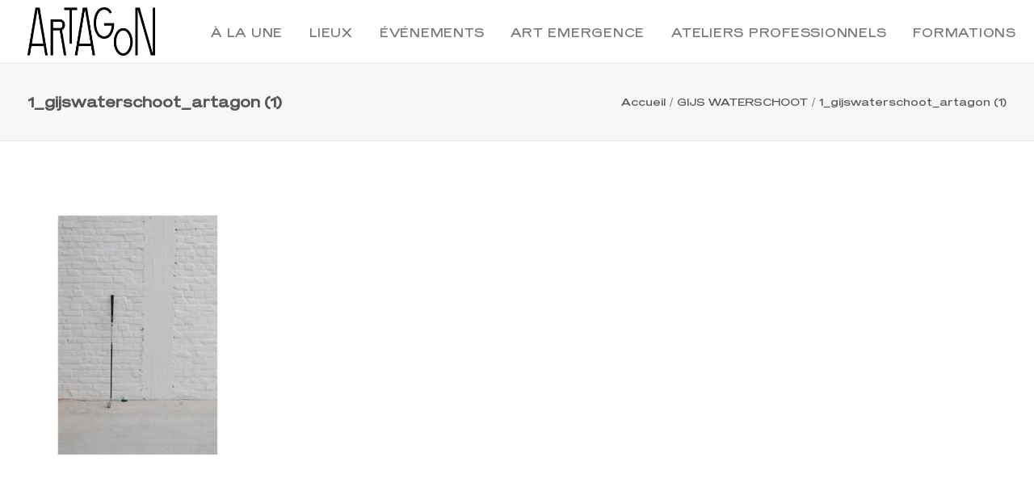

--- FILE ---
content_type: text/html; charset=UTF-8
request_url: https://www.artagon.org/artistes/gijs-waterschoot/1_gijswaterschoot_artagon-1/
body_size: 11025
content:

<!DOCTYPE html>
<html class="no-touch" lang="fr-FR" xmlns="http://www.w3.org/1999/xhtml">
<head>
<meta http-equiv="Content-Type" content="text/html; charset=UTF-8">
<meta name="viewport" content="width=device-width, initial-scale=1">
<link rel="profile" href="http://gmpg.org/xfn/11">
<link rel="pingback" href="https://www.artagon.org/xmlrpc.php">
<meta name='robots' content='index, follow, max-image-preview:large, max-snippet:-1, max-video-preview:-1' />

	<!-- This site is optimized with the Yoast SEO plugin v19.6.1 - https://yoast.com/wordpress/plugins/seo/ -->
	<title>1_gijswaterschoot_artagon (1) | Artagon</title>
	<link rel="canonical" href="https://www.artagon.org/wp-content/uploads/2017/04/1_gijswaterschoot_artagon-1.jpg" />
	<meta property="og:locale" content="fr_FR" />
	<meta property="og:type" content="article" />
	<meta property="og:title" content="1_gijswaterschoot_artagon (1) | Artagon" />
	<meta property="og:description" content="Gijs Waterschoot, Installed sculptures (détail), 2015 Enregistreur de son, minuteurs électroniques, bois, tour en styromousse, gobelets en plastique, club de golf et mouton de poussière, dimensions variables - © Gijs Waterschoot &amp; ARTAGON" />
	<meta property="og:url" content="https://www.artagon.org/wp-content/uploads/2017/04/1_gijswaterschoot_artagon-1.jpg" />
	<meta property="og:site_name" content="Artagon" />
	<meta property="article:publisher" content="https://www.facebook.com/artagonofficiel" />
	<meta property="article:modified_time" content="2017-04-26T16:08:11+00:00" />
	<meta property="og:image" content="https://www.artagon.org/wp-content/uploads/2017/04/1_gijswaterschoot_artagon-1.jpg" />
	<meta property="og:image:width" content="536" />
	<meta property="og:image:height" content="800" />
	<meta property="og:image:type" content="image/jpeg" />
	<meta name="twitter:card" content="summary" />
	<script type="application/ld+json" class="yoast-schema-graph">{"@context":"https://schema.org","@graph":[{"@type":"WebPage","@id":"https://www.artagon.org/wp-content/uploads/2017/04/1_gijswaterschoot_artagon-1.jpg","url":"https://www.artagon.org/wp-content/uploads/2017/04/1_gijswaterschoot_artagon-1.jpg","name":"1_gijswaterschoot_artagon (1) | Artagon","isPartOf":{"@id":"https://www.artagon.org/#website"},"primaryImageOfPage":{"@id":"https://www.artagon.org/wp-content/uploads/2017/04/1_gijswaterschoot_artagon-1.jpg#primaryimage"},"image":{"@id":"https://www.artagon.org/wp-content/uploads/2017/04/1_gijswaterschoot_artagon-1.jpg#primaryimage"},"thumbnailUrl":"https://www.artagon.org/wp-content/uploads/2017/04/1_gijswaterschoot_artagon-1.jpg","datePublished":"2017-04-26T16:07:51+00:00","dateModified":"2017-04-26T16:08:11+00:00","breadcrumb":{"@id":"https://www.artagon.org/wp-content/uploads/2017/04/1_gijswaterschoot_artagon-1.jpg#breadcrumb"},"inLanguage":"fr-FR","potentialAction":[{"@type":"ReadAction","target":["https://www.artagon.org/wp-content/uploads/2017/04/1_gijswaterschoot_artagon-1.jpg"]}]},{"@type":"ImageObject","inLanguage":"fr-FR","@id":"https://www.artagon.org/wp-content/uploads/2017/04/1_gijswaterschoot_artagon-1.jpg#primaryimage","url":"https://www.artagon.org/wp-content/uploads/2017/04/1_gijswaterschoot_artagon-1.jpg","contentUrl":"https://www.artagon.org/wp-content/uploads/2017/04/1_gijswaterschoot_artagon-1.jpg","width":536,"height":800,"caption":"Gijs Waterschoot, Installed sculptures (détail), 2015 Enregistreur de son, minuteurs électroniques, bois, tour en styromousse, gobelets en plastique, club de golf et mouton de poussière, dimensions variables - © Gijs Waterschoot & ARTAGON"},{"@type":"BreadcrumbList","@id":"https://www.artagon.org/wp-content/uploads/2017/04/1_gijswaterschoot_artagon-1.jpg#breadcrumb","itemListElement":[{"@type":"ListItem","position":1,"name":"Accueil","item":"https://www.artagon.org/"},{"@type":"ListItem","position":2,"name":"Artistes","item":"https://www.artagon.org/artistes/"},{"@type":"ListItem","position":3,"name":"GIJS WATERSCHOOT","item":"https://www.artagon.org/artistes/gijs-waterschoot/"},{"@type":"ListItem","position":4,"name":"1_gijswaterschoot_artagon (1)"}]},{"@type":"WebSite","@id":"https://www.artagon.org/#website","url":"https://www.artagon.org/","name":"Artagon","description":"","publisher":{"@id":"https://www.artagon.org/#organization"},"potentialAction":[{"@type":"SearchAction","target":{"@type":"EntryPoint","urlTemplate":"https://www.artagon.org/?s={search_term_string}"},"query-input":"required name=search_term_string"}],"inLanguage":"fr-FR"},{"@type":"Organization","@id":"https://www.artagon.org/#organization","name":"Artagon","url":"https://www.artagon.org/","sameAs":["https://www.instagram.com/artagonofficiel","https://www.facebook.com/artagonofficiel"],"logo":{"@type":"ImageObject","inLanguage":"fr-FR","@id":"https://www.artagon.org/#/schema/logo/image/","url":"https://www.artagon.org/wp-content/uploads/2017/04/Logo-Artagon-RS.png","contentUrl":"https://www.artagon.org/wp-content/uploads/2017/04/Logo-Artagon-RS.png","width":800,"height":800,"caption":"Artagon"},"image":{"@id":"https://www.artagon.org/#/schema/logo/image/"}}]}</script>
	<!-- / Yoast SEO plugin. -->


<link rel='dns-prefetch' href='//assets.juicer.io' />
<link rel='dns-prefetch' href='//fonts.googleapis.com' />
<link rel='dns-prefetch' href='//s.w.org' />
<link rel="alternate" type="application/rss+xml" title="Artagon &raquo; Flux" href="https://www.artagon.org/feed/" />
<link rel="alternate" type="application/rss+xml" title="Artagon &raquo; Flux des commentaires" href="https://www.artagon.org/comments/feed/" />
<link rel="alternate" type="application/rss+xml" title="Artagon &raquo; 1_gijswaterschoot_artagon (1) Flux des commentaires" href="https://www.artagon.org/artistes/gijs-waterschoot/1_gijswaterschoot_artagon-1/feed/" />
<script type="text/javascript">
window._wpemojiSettings = {"baseUrl":"https:\/\/s.w.org\/images\/core\/emoji\/14.0.0\/72x72\/","ext":".png","svgUrl":"https:\/\/s.w.org\/images\/core\/emoji\/14.0.0\/svg\/","svgExt":".svg","source":{"concatemoji":"https:\/\/www.artagon.org\/wp-includes\/js\/wp-emoji-release.min.js?ver=6.0.11"}};
/*! This file is auto-generated */
!function(e,a,t){var n,r,o,i=a.createElement("canvas"),p=i.getContext&&i.getContext("2d");function s(e,t){var a=String.fromCharCode,e=(p.clearRect(0,0,i.width,i.height),p.fillText(a.apply(this,e),0,0),i.toDataURL());return p.clearRect(0,0,i.width,i.height),p.fillText(a.apply(this,t),0,0),e===i.toDataURL()}function c(e){var t=a.createElement("script");t.src=e,t.defer=t.type="text/javascript",a.getElementsByTagName("head")[0].appendChild(t)}for(o=Array("flag","emoji"),t.supports={everything:!0,everythingExceptFlag:!0},r=0;r<o.length;r++)t.supports[o[r]]=function(e){if(!p||!p.fillText)return!1;switch(p.textBaseline="top",p.font="600 32px Arial",e){case"flag":return s([127987,65039,8205,9895,65039],[127987,65039,8203,9895,65039])?!1:!s([55356,56826,55356,56819],[55356,56826,8203,55356,56819])&&!s([55356,57332,56128,56423,56128,56418,56128,56421,56128,56430,56128,56423,56128,56447],[55356,57332,8203,56128,56423,8203,56128,56418,8203,56128,56421,8203,56128,56430,8203,56128,56423,8203,56128,56447]);case"emoji":return!s([129777,127995,8205,129778,127999],[129777,127995,8203,129778,127999])}return!1}(o[r]),t.supports.everything=t.supports.everything&&t.supports[o[r]],"flag"!==o[r]&&(t.supports.everythingExceptFlag=t.supports.everythingExceptFlag&&t.supports[o[r]]);t.supports.everythingExceptFlag=t.supports.everythingExceptFlag&&!t.supports.flag,t.DOMReady=!1,t.readyCallback=function(){t.DOMReady=!0},t.supports.everything||(n=function(){t.readyCallback()},a.addEventListener?(a.addEventListener("DOMContentLoaded",n,!1),e.addEventListener("load",n,!1)):(e.attachEvent("onload",n),a.attachEvent("onreadystatechange",function(){"complete"===a.readyState&&t.readyCallback()})),(e=t.source||{}).concatemoji?c(e.concatemoji):e.wpemoji&&e.twemoji&&(c(e.twemoji),c(e.wpemoji)))}(window,document,window._wpemojiSettings);
</script>
<style type="text/css">
img.wp-smiley,
img.emoji {
	display: inline !important;
	border: none !important;
	box-shadow: none !important;
	height: 1em !important;
	width: 1em !important;
	margin: 0 0.07em !important;
	vertical-align: -0.1em !important;
	background: none !important;
	padding: 0 !important;
}
</style>
	<link rel='stylesheet' id='juicerstyle-css'  href='//assets.juicer.io/embed.css?ver=6.0.11' type='text/css' media='all' />
<link rel='stylesheet' id='wp-block-library-css'  href='https://www.artagon.org/wp-includes/css/dist/block-library/style.min.css?ver=6.0.11' type='text/css' media='all' />
<style id='global-styles-inline-css' type='text/css'>
body{--wp--preset--color--black: #000000;--wp--preset--color--cyan-bluish-gray: #abb8c3;--wp--preset--color--white: #ffffff;--wp--preset--color--pale-pink: #f78da7;--wp--preset--color--vivid-red: #cf2e2e;--wp--preset--color--luminous-vivid-orange: #ff6900;--wp--preset--color--luminous-vivid-amber: #fcb900;--wp--preset--color--light-green-cyan: #7bdcb5;--wp--preset--color--vivid-green-cyan: #00d084;--wp--preset--color--pale-cyan-blue: #8ed1fc;--wp--preset--color--vivid-cyan-blue: #0693e3;--wp--preset--color--vivid-purple: #9b51e0;--wp--preset--gradient--vivid-cyan-blue-to-vivid-purple: linear-gradient(135deg,rgba(6,147,227,1) 0%,rgb(155,81,224) 100%);--wp--preset--gradient--light-green-cyan-to-vivid-green-cyan: linear-gradient(135deg,rgb(122,220,180) 0%,rgb(0,208,130) 100%);--wp--preset--gradient--luminous-vivid-amber-to-luminous-vivid-orange: linear-gradient(135deg,rgba(252,185,0,1) 0%,rgba(255,105,0,1) 100%);--wp--preset--gradient--luminous-vivid-orange-to-vivid-red: linear-gradient(135deg,rgba(255,105,0,1) 0%,rgb(207,46,46) 100%);--wp--preset--gradient--very-light-gray-to-cyan-bluish-gray: linear-gradient(135deg,rgb(238,238,238) 0%,rgb(169,184,195) 100%);--wp--preset--gradient--cool-to-warm-spectrum: linear-gradient(135deg,rgb(74,234,220) 0%,rgb(151,120,209) 20%,rgb(207,42,186) 40%,rgb(238,44,130) 60%,rgb(251,105,98) 80%,rgb(254,248,76) 100%);--wp--preset--gradient--blush-light-purple: linear-gradient(135deg,rgb(255,206,236) 0%,rgb(152,150,240) 100%);--wp--preset--gradient--blush-bordeaux: linear-gradient(135deg,rgb(254,205,165) 0%,rgb(254,45,45) 50%,rgb(107,0,62) 100%);--wp--preset--gradient--luminous-dusk: linear-gradient(135deg,rgb(255,203,112) 0%,rgb(199,81,192) 50%,rgb(65,88,208) 100%);--wp--preset--gradient--pale-ocean: linear-gradient(135deg,rgb(255,245,203) 0%,rgb(182,227,212) 50%,rgb(51,167,181) 100%);--wp--preset--gradient--electric-grass: linear-gradient(135deg,rgb(202,248,128) 0%,rgb(113,206,126) 100%);--wp--preset--gradient--midnight: linear-gradient(135deg,rgb(2,3,129) 0%,rgb(40,116,252) 100%);--wp--preset--duotone--dark-grayscale: url('#wp-duotone-dark-grayscale');--wp--preset--duotone--grayscale: url('#wp-duotone-grayscale');--wp--preset--duotone--purple-yellow: url('#wp-duotone-purple-yellow');--wp--preset--duotone--blue-red: url('#wp-duotone-blue-red');--wp--preset--duotone--midnight: url('#wp-duotone-midnight');--wp--preset--duotone--magenta-yellow: url('#wp-duotone-magenta-yellow');--wp--preset--duotone--purple-green: url('#wp-duotone-purple-green');--wp--preset--duotone--blue-orange: url('#wp-duotone-blue-orange');--wp--preset--font-size--small: 13px;--wp--preset--font-size--medium: 20px;--wp--preset--font-size--large: 36px;--wp--preset--font-size--x-large: 42px;}.has-black-color{color: var(--wp--preset--color--black) !important;}.has-cyan-bluish-gray-color{color: var(--wp--preset--color--cyan-bluish-gray) !important;}.has-white-color{color: var(--wp--preset--color--white) !important;}.has-pale-pink-color{color: var(--wp--preset--color--pale-pink) !important;}.has-vivid-red-color{color: var(--wp--preset--color--vivid-red) !important;}.has-luminous-vivid-orange-color{color: var(--wp--preset--color--luminous-vivid-orange) !important;}.has-luminous-vivid-amber-color{color: var(--wp--preset--color--luminous-vivid-amber) !important;}.has-light-green-cyan-color{color: var(--wp--preset--color--light-green-cyan) !important;}.has-vivid-green-cyan-color{color: var(--wp--preset--color--vivid-green-cyan) !important;}.has-pale-cyan-blue-color{color: var(--wp--preset--color--pale-cyan-blue) !important;}.has-vivid-cyan-blue-color{color: var(--wp--preset--color--vivid-cyan-blue) !important;}.has-vivid-purple-color{color: var(--wp--preset--color--vivid-purple) !important;}.has-black-background-color{background-color: var(--wp--preset--color--black) !important;}.has-cyan-bluish-gray-background-color{background-color: var(--wp--preset--color--cyan-bluish-gray) !important;}.has-white-background-color{background-color: var(--wp--preset--color--white) !important;}.has-pale-pink-background-color{background-color: var(--wp--preset--color--pale-pink) !important;}.has-vivid-red-background-color{background-color: var(--wp--preset--color--vivid-red) !important;}.has-luminous-vivid-orange-background-color{background-color: var(--wp--preset--color--luminous-vivid-orange) !important;}.has-luminous-vivid-amber-background-color{background-color: var(--wp--preset--color--luminous-vivid-amber) !important;}.has-light-green-cyan-background-color{background-color: var(--wp--preset--color--light-green-cyan) !important;}.has-vivid-green-cyan-background-color{background-color: var(--wp--preset--color--vivid-green-cyan) !important;}.has-pale-cyan-blue-background-color{background-color: var(--wp--preset--color--pale-cyan-blue) !important;}.has-vivid-cyan-blue-background-color{background-color: var(--wp--preset--color--vivid-cyan-blue) !important;}.has-vivid-purple-background-color{background-color: var(--wp--preset--color--vivid-purple) !important;}.has-black-border-color{border-color: var(--wp--preset--color--black) !important;}.has-cyan-bluish-gray-border-color{border-color: var(--wp--preset--color--cyan-bluish-gray) !important;}.has-white-border-color{border-color: var(--wp--preset--color--white) !important;}.has-pale-pink-border-color{border-color: var(--wp--preset--color--pale-pink) !important;}.has-vivid-red-border-color{border-color: var(--wp--preset--color--vivid-red) !important;}.has-luminous-vivid-orange-border-color{border-color: var(--wp--preset--color--luminous-vivid-orange) !important;}.has-luminous-vivid-amber-border-color{border-color: var(--wp--preset--color--luminous-vivid-amber) !important;}.has-light-green-cyan-border-color{border-color: var(--wp--preset--color--light-green-cyan) !important;}.has-vivid-green-cyan-border-color{border-color: var(--wp--preset--color--vivid-green-cyan) !important;}.has-pale-cyan-blue-border-color{border-color: var(--wp--preset--color--pale-cyan-blue) !important;}.has-vivid-cyan-blue-border-color{border-color: var(--wp--preset--color--vivid-cyan-blue) !important;}.has-vivid-purple-border-color{border-color: var(--wp--preset--color--vivid-purple) !important;}.has-vivid-cyan-blue-to-vivid-purple-gradient-background{background: var(--wp--preset--gradient--vivid-cyan-blue-to-vivid-purple) !important;}.has-light-green-cyan-to-vivid-green-cyan-gradient-background{background: var(--wp--preset--gradient--light-green-cyan-to-vivid-green-cyan) !important;}.has-luminous-vivid-amber-to-luminous-vivid-orange-gradient-background{background: var(--wp--preset--gradient--luminous-vivid-amber-to-luminous-vivid-orange) !important;}.has-luminous-vivid-orange-to-vivid-red-gradient-background{background: var(--wp--preset--gradient--luminous-vivid-orange-to-vivid-red) !important;}.has-very-light-gray-to-cyan-bluish-gray-gradient-background{background: var(--wp--preset--gradient--very-light-gray-to-cyan-bluish-gray) !important;}.has-cool-to-warm-spectrum-gradient-background{background: var(--wp--preset--gradient--cool-to-warm-spectrum) !important;}.has-blush-light-purple-gradient-background{background: var(--wp--preset--gradient--blush-light-purple) !important;}.has-blush-bordeaux-gradient-background{background: var(--wp--preset--gradient--blush-bordeaux) !important;}.has-luminous-dusk-gradient-background{background: var(--wp--preset--gradient--luminous-dusk) !important;}.has-pale-ocean-gradient-background{background: var(--wp--preset--gradient--pale-ocean) !important;}.has-electric-grass-gradient-background{background: var(--wp--preset--gradient--electric-grass) !important;}.has-midnight-gradient-background{background: var(--wp--preset--gradient--midnight) !important;}.has-small-font-size{font-size: var(--wp--preset--font-size--small) !important;}.has-medium-font-size{font-size: var(--wp--preset--font-size--medium) !important;}.has-large-font-size{font-size: var(--wp--preset--font-size--large) !important;}.has-x-large-font-size{font-size: var(--wp--preset--font-size--x-large) !important;}
</style>
<link rel='stylesheet' id='contact-form-7-css'  href='https://www.artagon.org/wp-content/plugins/contact-form-7/includes/css/styles.css?ver=5.6.3' type='text/css' media='all' />
<link rel='stylesheet' id='uncodefont-google-css'  href='//fonts.googleapis.com/css?family=Roboto+Condensed%3A300%2C300italic%2Cregular%2Citalic%2C700%2C700italic&#038;subset=cyrillic-ext%2Cgreek-ext%2Clatin%2Cgreek%2Cvietnamese%2Ccyrillic%2Clatin-ext&#038;ver=2.3.0.5' type='text/css' media='all' />
<link rel='stylesheet' id='uaf_client_css-css'  href='https://www.artagon.org/wp-content/uploads/useanyfont/uaf.css?ver=1662741937' type='text/css' media='all' />
<link rel='stylesheet' id='wpcustom-cusors-css'  href='https://www.artagon.org/wp-content/plugins/wp-custom-cursors/public/css/wp_custom_cursors_main_style.css?ver=3.0' type='text/css' media='all' />
<link rel='stylesheet' id='uncode-style-css'  href='https://www.artagon.org/wp-content/themes/uncode/library/css/style.css' type='text/css' media='all' />
<style id='uncode-style-inline-css' type='text/css'>

@media (max-width: 959px) { .navbar-brand > * { height: 38px !important;}}
@media (min-width: 960px) { .limit-width { max-width: 100%; margin: auto;}}
@media (min-width: 960px) { .limit-width { max-width: 100%; margin: auto;}}
.menu-primary ul.menu-smart > li > a, .menu-primary ul.menu-smart li.dropdown > a, .menu-primary ul.menu-smart li.mega-menu > a, .vmenu-container ul.menu-smart > li > a, .vmenu-container ul.menu-smart li.dropdown > a { text-transform: uppercase; }
body.menu-custom-padding .col-lg-0.logo-container, body.menu-custom-padding .col-lg-2.logo-container, body.menu-custom-padding .col-lg-12 .logo-container, body.menu-custom-padding .col-lg-4.logo-container { padding-top: 9px; padding-bottom: 9px; }
body.menu-custom-padding .col-lg-0.logo-container.shrinked, body.menu-custom-padding .col-lg-2.logo-container.shrinked, body.menu-custom-padding .col-lg-12 .logo-container.shrinked, body.menu-custom-padding .col-lg-4.logo-container.shrinked { padding-top: 0px; padding-bottom: 0px; }
@media (max-width: 959px) { body.menu-custom-padding .menu-container .logo-container { padding-top: 9px !important; padding-bottom: 9px !important; } }
</style>
<link rel='stylesheet' id='uncode-icons-css'  href='https://www.artagon.org/wp-content/themes/uncode/library/css/uncode-icons.css' type='text/css' media='all' />
<link rel='stylesheet' id='uncode-custom-style-css'  href='https://www.artagon.org/wp-content/themes/uncode/library/css/style-custom.css' type='text/css' media='all' />
<link rel='stylesheet' id='child-style-css'  href='https://www.artagon.org/wp-content/themes/uncode-child/style.css' type='text/css' media='all' />
<link rel='stylesheet' id='cursor_css-css'  href='https://www.artagon.org/wp-content/plugins/mouse-cursor-customizer/cursor.css?ver=6.0.11' type='text/css' media='all' />
<style id='cursor_css-inline-css' type='text/css'>

    /* Cursor customization for body */

    body, 
    body span, 
    body div {
        cursor: url(https://www.artagon.org/wp-content/plugins/mouse-cursor-customizer/cursor/cursor_file1/Cursor-Web-Artagon-1-NEW_CURSOR.png), auto!important;
    }
    

    body.cursor-customizer103.cursor-customizer104.cursor-customizer105.cursor-customizer106,
    body.cursor-customizer103.cursor-customizer104.cursor-customizer105.cursor-customizer106 span,
    body.cursor-customizer103.cursor-customizer104.cursor-customizer105.cursor-customizer106 div {
        cursor: url(https://www.artagon.org/wp-content/plugins/mouse-cursor-customizer/cursor/cursor_file1/Cursor-Web-Artagon-1-NEW_CURSOR.png), auto!important;
    }


    /* Cursor customization for links  */

    body a {
        cursor: url(https://www.artagon.org/wp-content/plugins/mouse-cursor-customizer/cursor/cursor_file1/Cursor-Web-Artagon-1-NEW_CURSOR.png), pointer!important;
    }
    
    body a.cursor-customizer103.cursor-customizer104.cursor-customizer105.cursor-customizer106 {
        cursor: url(https://www.artagon.org/wp-content/plugins/mouse-cursor-customizer/cursor/cursor_file1/Cursor-Web-Artagon-1-NEW_CURSOR.png), pointer!important;
    }
    
    
    /* ( v 1.2 Temporarily disable cursor changes on buttons )

    body button {
        cursor: url(https://www.artagon.org/wp-content/plugins/mouse-cursor-customizer/cursor/cursor_file1/Cursor-Web-Artagon-1-NEW_CURSOR.png), pointer!important;
    }
    
    body button.cursor-customizer103.cursor-customizer104.cursor-customizer105.cursor-customizer106 {
        cursor: url(https://www.artagon.org/wp-content/plugins/mouse-cursor-customizer/cursor/cursor_file1/Cursor-Web-Artagon-1-NEW_CURSOR.png), pointer!important;
    }

    body input {
        cursor: url(https://www.artagon.org/wp-content/plugins/mouse-cursor-customizer/cursor/cursor_file1/Cursor-Web-Artagon-1-NEW_CURSOR.png), pointer!important;
    }

    body input.cursor-customizer103.cursor-customizer104.cursor-customizer105.cursor-customizer106 {
        cursor: url(https://www.artagon.org/wp-content/plugins/mouse-cursor-customizer/cursor/cursor_file1/Cursor-Web-Artagon-1-NEW_CURSOR.png), pointer!important;
    }
    
    */
</style>
<script type='text/javascript' src='https://www.artagon.org/wp-includes/js/jquery/jquery.min.js?ver=3.6.0' id='jquery-core-js'></script>
<script type='text/javascript' src='https://www.artagon.org/wp-includes/js/jquery/jquery-migrate.min.js?ver=3.3.2' id='jquery-migrate-js'></script>
<script type='text/javascript' src='//assets.juicer.io/embed-no-jquery.js?ver=6.0.11' id='juicerembed-js'></script>
<script type='text/javascript' id='uncode-init-js-extra'>
/* <![CDATA[ */
var SiteParameters = {"days":"jours","hours":"heures","minutes":"minutes","seconds":"secondes","constant_scroll":"on","scroll_speed":"2","parallax_factor":"0.25","loading":"Chargement...","slide_name":"slide","slide_footer":"footer","ajax_url":"https:\/\/www.artagon.org\/wp-admin\/admin-ajax.php","nonce_adaptive_images":"ed6e17a898","enable_debug":"","block_mobile_videos":"","is_frontend_editor":"","mobile_parallax_allowed":"","wireframes_plugin_active":"","sticky_elements":"off","lazyload_type":""};
/* ]]> */
</script>
<script type='text/javascript' src='https://www.artagon.org/wp-content/themes/uncode/library/js/min/init.min.js' id='uncode-init-js'></script>
<script type='text/javascript' src='https://www.artagon.org/wp-content/plugins/mouse-cursor-customizer/plugin.js?ver=6.0.11' id='cursor_public_js-js'></script>
<link rel="https://api.w.org/" href="https://www.artagon.org/wp-json/" /><link rel="alternate" type="application/json" href="https://www.artagon.org/wp-json/wp/v2/media/59825" /><link rel="EditURI" type="application/rsd+xml" title="RSD" href="https://www.artagon.org/xmlrpc.php?rsd" />
<link rel="wlwmanifest" type="application/wlwmanifest+xml" href="https://www.artagon.org/wp-includes/wlwmanifest.xml" /> 
<meta name="generator" content="WordPress 6.0.11" />
<link rel='shortlink' href='https://www.artagon.org/?p=59825' />
<link rel="alternate" type="application/json+oembed" href="https://www.artagon.org/wp-json/oembed/1.0/embed?url=https%3A%2F%2Fwww.artagon.org%2Fartistes%2Fgijs-waterschoot%2F1_gijswaterschoot_artagon-1%2F" />
<link rel="alternate" type="text/xml+oembed" href="https://www.artagon.org/wp-json/oembed/1.0/embed?url=https%3A%2F%2Fwww.artagon.org%2Fartistes%2Fgijs-waterschoot%2F1_gijswaterschoot_artagon-1%2F&#038;format=xml" />
<style type="text/css">.recentcomments a{display:inline !important;padding:0 !important;margin:0 !important;}</style><link rel="icon" href="https://www.artagon.org/wp-content/uploads/2017/04/cropped-Star-Artagon-Web-32x32.png" sizes="32x32" />
<link rel="icon" href="https://www.artagon.org/wp-content/uploads/2017/04/cropped-Star-Artagon-Web-192x192.png" sizes="192x192" />
<link rel="apple-touch-icon" href="https://www.artagon.org/wp-content/uploads/2017/04/cropped-Star-Artagon-Web-180x180.png" />
<meta name="msapplication-TileImage" content="https://www.artagon.org/wp-content/uploads/2017/04/cropped-Star-Artagon-Web-270x270.png" />
<noscript><style> .wpb_animate_when_almost_visible { opacity: 1; }</style></noscript></head>
<body class="attachment attachment-template-default attachmentid-59825 attachment-jpeg  style-color-xsdn-bg hormenu-position-left hmenu hmenu-position-center header-full-width main-center-align menu-custom-padding menu-mobile-centered mobile-parallax-not-allowed ilb-no-bounce unreg uncode-logo-mobile uncode-btn-square qw-body-scroll-disabled wpb-js-composer js-comp-ver-6.9.0 vc_responsive" data-border="0">
		<svg xmlns="http://www.w3.org/2000/svg" viewBox="0 0 0 0" width="0" height="0" focusable="false" role="none" style="visibility: hidden; position: absolute; left: -9999px; overflow: hidden;" ><defs><filter id="wp-duotone-dark-grayscale"><feColorMatrix color-interpolation-filters="sRGB" type="matrix" values=" .299 .587 .114 0 0 .299 .587 .114 0 0 .299 .587 .114 0 0 .299 .587 .114 0 0 " /><feComponentTransfer color-interpolation-filters="sRGB" ><feFuncR type="table" tableValues="0 0.49803921568627" /><feFuncG type="table" tableValues="0 0.49803921568627" /><feFuncB type="table" tableValues="0 0.49803921568627" /><feFuncA type="table" tableValues="1 1" /></feComponentTransfer><feComposite in2="SourceGraphic" operator="in" /></filter></defs></svg><svg xmlns="http://www.w3.org/2000/svg" viewBox="0 0 0 0" width="0" height="0" focusable="false" role="none" style="visibility: hidden; position: absolute; left: -9999px; overflow: hidden;" ><defs><filter id="wp-duotone-grayscale"><feColorMatrix color-interpolation-filters="sRGB" type="matrix" values=" .299 .587 .114 0 0 .299 .587 .114 0 0 .299 .587 .114 0 0 .299 .587 .114 0 0 " /><feComponentTransfer color-interpolation-filters="sRGB" ><feFuncR type="table" tableValues="0 1" /><feFuncG type="table" tableValues="0 1" /><feFuncB type="table" tableValues="0 1" /><feFuncA type="table" tableValues="1 1" /></feComponentTransfer><feComposite in2="SourceGraphic" operator="in" /></filter></defs></svg><svg xmlns="http://www.w3.org/2000/svg" viewBox="0 0 0 0" width="0" height="0" focusable="false" role="none" style="visibility: hidden; position: absolute; left: -9999px; overflow: hidden;" ><defs><filter id="wp-duotone-purple-yellow"><feColorMatrix color-interpolation-filters="sRGB" type="matrix" values=" .299 .587 .114 0 0 .299 .587 .114 0 0 .299 .587 .114 0 0 .299 .587 .114 0 0 " /><feComponentTransfer color-interpolation-filters="sRGB" ><feFuncR type="table" tableValues="0.54901960784314 0.98823529411765" /><feFuncG type="table" tableValues="0 1" /><feFuncB type="table" tableValues="0.71764705882353 0.25490196078431" /><feFuncA type="table" tableValues="1 1" /></feComponentTransfer><feComposite in2="SourceGraphic" operator="in" /></filter></defs></svg><svg xmlns="http://www.w3.org/2000/svg" viewBox="0 0 0 0" width="0" height="0" focusable="false" role="none" style="visibility: hidden; position: absolute; left: -9999px; overflow: hidden;" ><defs><filter id="wp-duotone-blue-red"><feColorMatrix color-interpolation-filters="sRGB" type="matrix" values=" .299 .587 .114 0 0 .299 .587 .114 0 0 .299 .587 .114 0 0 .299 .587 .114 0 0 " /><feComponentTransfer color-interpolation-filters="sRGB" ><feFuncR type="table" tableValues="0 1" /><feFuncG type="table" tableValues="0 0.27843137254902" /><feFuncB type="table" tableValues="0.5921568627451 0.27843137254902" /><feFuncA type="table" tableValues="1 1" /></feComponentTransfer><feComposite in2="SourceGraphic" operator="in" /></filter></defs></svg><svg xmlns="http://www.w3.org/2000/svg" viewBox="0 0 0 0" width="0" height="0" focusable="false" role="none" style="visibility: hidden; position: absolute; left: -9999px; overflow: hidden;" ><defs><filter id="wp-duotone-midnight"><feColorMatrix color-interpolation-filters="sRGB" type="matrix" values=" .299 .587 .114 0 0 .299 .587 .114 0 0 .299 .587 .114 0 0 .299 .587 .114 0 0 " /><feComponentTransfer color-interpolation-filters="sRGB" ><feFuncR type="table" tableValues="0 0" /><feFuncG type="table" tableValues="0 0.64705882352941" /><feFuncB type="table" tableValues="0 1" /><feFuncA type="table" tableValues="1 1" /></feComponentTransfer><feComposite in2="SourceGraphic" operator="in" /></filter></defs></svg><svg xmlns="http://www.w3.org/2000/svg" viewBox="0 0 0 0" width="0" height="0" focusable="false" role="none" style="visibility: hidden; position: absolute; left: -9999px; overflow: hidden;" ><defs><filter id="wp-duotone-magenta-yellow"><feColorMatrix color-interpolation-filters="sRGB" type="matrix" values=" .299 .587 .114 0 0 .299 .587 .114 0 0 .299 .587 .114 0 0 .299 .587 .114 0 0 " /><feComponentTransfer color-interpolation-filters="sRGB" ><feFuncR type="table" tableValues="0.78039215686275 1" /><feFuncG type="table" tableValues="0 0.94901960784314" /><feFuncB type="table" tableValues="0.35294117647059 0.47058823529412" /><feFuncA type="table" tableValues="1 1" /></feComponentTransfer><feComposite in2="SourceGraphic" operator="in" /></filter></defs></svg><svg xmlns="http://www.w3.org/2000/svg" viewBox="0 0 0 0" width="0" height="0" focusable="false" role="none" style="visibility: hidden; position: absolute; left: -9999px; overflow: hidden;" ><defs><filter id="wp-duotone-purple-green"><feColorMatrix color-interpolation-filters="sRGB" type="matrix" values=" .299 .587 .114 0 0 .299 .587 .114 0 0 .299 .587 .114 0 0 .299 .587 .114 0 0 " /><feComponentTransfer color-interpolation-filters="sRGB" ><feFuncR type="table" tableValues="0.65098039215686 0.40392156862745" /><feFuncG type="table" tableValues="0 1" /><feFuncB type="table" tableValues="0.44705882352941 0.4" /><feFuncA type="table" tableValues="1 1" /></feComponentTransfer><feComposite in2="SourceGraphic" operator="in" /></filter></defs></svg><svg xmlns="http://www.w3.org/2000/svg" viewBox="0 0 0 0" width="0" height="0" focusable="false" role="none" style="visibility: hidden; position: absolute; left: -9999px; overflow: hidden;" ><defs><filter id="wp-duotone-blue-orange"><feColorMatrix color-interpolation-filters="sRGB" type="matrix" values=" .299 .587 .114 0 0 .299 .587 .114 0 0 .299 .587 .114 0 0 .299 .587 .114 0 0 " /><feComponentTransfer color-interpolation-filters="sRGB" ><feFuncR type="table" tableValues="0.098039215686275 1" /><feFuncG type="table" tableValues="0 0.66274509803922" /><feFuncB type="table" tableValues="0.84705882352941 0.41960784313725" /><feFuncA type="table" tableValues="1 1" /></feComponentTransfer><feComposite in2="SourceGraphic" operator="in" /></filter></defs></svg><div class="body-borders" data-border="0"><div class="top-border body-border-shadow"></div><div class="right-border body-border-shadow"></div><div class="bottom-border body-border-shadow"></div><div class="left-border body-border-shadow"></div><div class="top-border style-light-bg"></div><div class="right-border style-light-bg"></div><div class="bottom-border style-light-bg"></div><div class="left-border style-light-bg"></div></div>	<div class="box-wrapper">
		<div class="box-container">
		<script type="text/javascript" id="initBox">UNCODE.initBox();</script>
		<div class="menu-wrapper menu-sticky menu-no-arrows">
													
													<header id="masthead" class="navbar menu-primary menu-light submenu-light menu-transparent menu-add-padding style-light-original menu-absolute menu-with-logo">
														<div class="menu-container style-color-xsdn-bg menu-no-borders">
															<div class="row-menu">
																<div class="row-menu-inner">
																	<div id="logo-container-mobile" class="col-lg-0 logo-container middle">
																		<div id="main-logo" class="navbar-header style-light">
																			<a href="https://www.artagon.org/" class="navbar-brand" data-padding-shrink ="0" data-minheight="14"><div class="logo-image main-logo logo-skinnable" data-maxheight="60" style="height: 60px;"><img src="https://www.artagon.org/wp-content/uploads/2022/02/Logo-Artagon-Web.png" alt="logo" width="4783" height="1812" class="img-responsive" /></div><div class="logo-image mobile-logo logo-skinnable" data-maxheight="60" style="height: 60px;"><img src="https://www.artagon.org/wp-content/uploads/2022/08/Logo-Artagon-Web-Menu-Mobile.png" alt="logo" width="4783" height="1912" class="img-responsive" /></div></a>
																		</div>
																		<div class="mmb-container"><div class="mobile-additional-icons"></div><div class="mobile-menu-button 1 mobile-menu-button-light lines-button x2"><span class="lines"></span></div></div>
																	</div>
																	<div class="col-lg-12 main-menu-container middle">
																		<div class="menu-horizontal">
																			<div class="menu-horizontal-inner">
																				<div class="nav navbar-nav navbar-main navbar-nav-first"><ul id="menu-menu-fr" class="menu-primary-inner menu-smart sm"><li id="menu-item-67104" class="menu-item menu-item-type-post_type menu-item-object-page menu-item-home menu-item-67104 menu-item-link"><a title="À LA UNE" href="https://www.artagon.org/">À LA UNE<i class="fa fa-angle-right fa-dropdown"></i></a></li>
<li id="menu-item-67198" class="menu-item menu-item-type-post_type menu-item-object-page menu-item-67198 menu-item-link"><a title="LIEUX" href="https://www.artagon.org/lieux/">LIEUX<i class="fa fa-angle-right fa-dropdown"></i></a></li>
<li id="menu-item-66231" class="menu-item menu-item-type-post_type menu-item-object-page menu-item-66231 menu-item-link"><a title="ÉVÉNEMENTS" href="https://www.artagon.org/evenements/">ÉVÉNEMENTS<i class="fa fa-angle-right fa-dropdown"></i></a></li>
<li id="menu-item-69897" class="menu-item menu-item-type-custom menu-item-object-custom menu-item-has-children menu-item-69897 dropdown menu-item-link"><a title="ART EMERGENCE" href="https://www.artagon.org/art-emergence-annonce/" data-toggle="dropdown" class="dropdown-toggle" data-type="title">ART EMERGENCE<i class="fa fa-angle-down fa-dropdown"></i></a>
<ul role="menu" class="drop-menu">
	<li id="menu-item-69916" class="menu-item menu-item-type-post_type menu-item-object-page menu-item-69916"><a title="Exposition" href="https://www.artagon.org/art-emergence-exposition/">Exposition<i class="fa fa-angle-right fa-dropdown"></i></a></li>
	<li id="menu-item-69927" class="menu-item menu-item-type-post_type menu-item-object-page menu-item-69927"><a title="Festival" href="https://www.artagon.org/art-emergence-festival/">Festival<i class="fa fa-angle-right fa-dropdown"></i></a></li>
	<li id="menu-item-69935" class="menu-item menu-item-type-post_type menu-item-object-page menu-item-69935"><a title="Parcours" href="https://www.artagon.org/art-emergence-parcours/">Parcours<i class="fa fa-angle-right fa-dropdown"></i></a></li>
</ul>
</li>
<li id="menu-item-67299" class="menu-item menu-item-type-custom menu-item-object-custom menu-item-has-children menu-item-67299 dropdown menu-item-link"><a title="ATELIERS PROFESSIONNELS" href="#" data-toggle="dropdown" class="dropdown-toggle" data-type="title">ATELIERS PROFESSIONNELS<i class="fa fa-angle-down fa-dropdown"></i></a>
<ul role="menu" class="drop-menu">
	<li id="menu-item-67300" class="menu-item menu-item-type-post_type menu-item-object-page menu-item-67300"><a title="Artagon Marseille" href="https://www.artagon.org/formations-artagon-marseille/">Artagon Marseille<i class="fa fa-angle-right fa-dropdown"></i></a></li>
	<li id="menu-item-68060" class="menu-item menu-item-type-post_type menu-item-object-page menu-item-68060"><a title="Artagon Pantin" href="https://www.artagon.org/formations-artagon-pantin/">Artagon Pantin<i class="fa fa-angle-right fa-dropdown"></i></a></li>
	<li id="menu-item-69254" class="menu-item menu-item-type-post_type menu-item-object-page menu-item-69254"><a title="En visio" href="https://www.artagon.org/formations-artagon-visio/">En visio<i class="fa fa-angle-right fa-dropdown"></i></a></li>
</ul>
</li>
<li id="menu-item-69793" class="menu-item menu-item-type-custom menu-item-object-custom menu-item-has-children menu-item-69793 dropdown menu-item-link"><a title="FORMATIONS" href="https://www.artagon.org/formations/" data-toggle="dropdown" class="dropdown-toggle" data-type="title">FORMATIONS<i class="fa fa-angle-down fa-dropdown"></i></a>
<ul role="menu" class="drop-menu">
	<li id="menu-item-69757" class="menu-item menu-item-type-post_type menu-item-object-page menu-item-69757"><a title="Nos formations" href="https://www.artagon.org/formations/">Nos formations<i class="fa fa-angle-right fa-dropdown"></i></a></li>
	<li id="menu-item-69794" class="menu-item menu-item-type-post_type menu-item-object-page menu-item-69794"><a title="L’organisme de formation d’Artagon" href="https://www.artagon.org/organisme-formation-artagon/">L’organisme de formation d’Artagon<i class="fa fa-angle-right fa-dropdown"></i></a></li>
	<li id="menu-item-69819" class="menu-item menu-item-type-post_type menu-item-object-page menu-item-69819"><a title="F.A.Q." href="https://www.artagon.org/formation-pantin/f-a-q/">F.A.Q.<i class="fa fa-angle-right fa-dropdown"></i></a></li>
</ul>
</li>
<li id="menu-item-66232" class="menu-item menu-item-type-post_type menu-item-object-page menu-item-66232 menu-item-link"><a title="ACTIONS" href="https://www.artagon.org/actions/">ACTIONS<i class="fa fa-angle-right fa-dropdown"></i></a></li>
<li id="menu-item-67150" class="menu-item menu-item-type-custom menu-item-object-custom menu-item-has-children menu-item-67150 dropdown menu-item-link"><a title="À PROPOS" href="#" data-toggle="dropdown" class="dropdown-toggle" data-type="title">À PROPOS<i class="fa fa-angle-down fa-dropdown"></i></a>
<ul role="menu" class="drop-menu">
	<li id="menu-item-67151" class="menu-item menu-item-type-post_type menu-item-object-page menu-item-67151"><a title="Missions &#038; Historique" href="https://www.artagon.org/missions-historique/">Missions &#038; Historique<i class="fa fa-angle-right fa-dropdown"></i></a></li>
	<li id="menu-item-67170" class="menu-item menu-item-type-post_type menu-item-object-page menu-item-67170"><a title="Équipe &#038; Bureau" href="https://www.artagon.org/equipe-bureau/">Équipe &#038; Bureau<i class="fa fa-angle-right fa-dropdown"></i></a></li>
	<li id="menu-item-62623" class="menu-item menu-item-type-post_type menu-item-object-page menu-item-62623"><a title="Contacts" href="https://www.artagon.org/contacts/">Contacts<i class="fa fa-angle-right fa-dropdown"></i></a></li>
</ul>
</li>
</ul></div><div class="nav navbar-nav navbar-nav-last"><ul class="menu-smart sm menu-icons menu-smart-social"><li class="menu-item-link social-icon tablet-hidden mobile-hidden social-336376"><a href="http://eepurl.com/buTdyb" class="social-menu-link" target="_blank"><i class="fa fa-envelope-o"></i></a></li><li class="menu-item-link social-icon tablet-hidden mobile-hidden social-816565"><a href="https://www.facebook.com/artagonofficiel" class="social-menu-link" target="_blank"><i class="fa fa-facebook"></i></a></li><li class="menu-item-link social-icon tablet-hidden mobile-hidden social-431880"><a href="https://www.instagram.com/artagonofficiel" class="social-menu-link" target="_blank"><i class="fa fa-instagram"></i></a></li><li class="menu-item-link social-icon tablet-hidden mobile-hidden social-132562"><a href="https://www.linkedin.com/company/artagonofficiel" class="social-menu-link" target="_blank"><i class="fa fa-linkedin"></i></a></li></ul></div></div>
																		</div>
																	</div>
																</div>
															</div>
														</div>
													</header>
												</div>			<script type="text/javascript" id="fixMenuHeight">UNCODE.fixMenuHeight();</script>
			<div class="main-wrapper">
				<div class="main-container">
					<div class="page-wrapper">
						<div class="sections-container">
<script type="text/javascript">UNCODE.initHeader();</script><div class="row-container row-breadcrumb row-breadcrumb-light text-right">
		  					<div class="row row-parent style-light">
									<div class="breadcrumb-title h5 text-bold">1_gijswaterschoot_artagon (1)</div><ol class="breadcrumb header-subtitle"><li><a href="https://www.artagon.org/">Accueil</a></li><li><a href="https://www.artagon.org/artistes/gijs-waterschoot/">GIJS WATERSCHOOT</a></li><li class="current">1_gijswaterschoot_artagon (1)</li></ol>
								</div>
							</div><article id="post-59825" class="page-body style-color-xsdn-bg post-59825 attachment type-attachment status-inherit hentry">
						<div class="post-wrapper">
							<div class="post-body"><div class="post-content un-no-sidebar-layout"><div class="row-container">
		  					<div class="row row-parent style-light double-top-padding double-bottom-padding">
									<div class="row-container">
		  					<div class="row row-parent style-light no-top-padding double-bottom-padding">
									<p class="attachment"><a href='https://www.artagon.org/wp-content/uploads/2017/04/1_gijswaterschoot_artagon-1.jpg'><img width="201" height="300" src="https://www.artagon.org/wp-content/uploads/2017/04/1_gijswaterschoot_artagon-1-201x300.jpg" class="attachment-medium size-medium" alt="" srcset="https://www.artagon.org/wp-content/uploads/2017/04/1_gijswaterschoot_artagon-1-201x300.jpg 201w, https://www.artagon.org/wp-content/uploads/2017/04/1_gijswaterschoot_artagon-1.jpg 536w" sizes="(max-width: 201px) 100vw, 201px" /></a></p>

								</div>
							</div>
								</div>
							</div></div></div>
						</div>
					</article>
								</div><!-- sections container -->
							</div><!-- page wrapper -->
												<footer id="colophon" class="site-footer">
							<div class="row-container style-color-jevc-bg footer-last">
		  					<div class="row row-parent style-dark no-top-padding no-h-padding no-bottom-padding">
									<div class="site-info uncell col-lg-6 pos-middle text-left">&copy; 2026 Artagon. | Tous droits réservés.</div><!-- site info --><div class="uncell col-lg-6 pos-middle text-right"><div class="social-icon icon-box icon-box-top icon-inline"><a href="http://eepurl.com/buTdyb" target="_blank"><i class="fa fa-envelope-o"></i></a></div><div class="social-icon icon-box icon-box-top icon-inline"><a href="https://www.facebook.com/artagonofficiel" target="_blank"><i class="fa fa-facebook"></i></a></div><div class="social-icon icon-box icon-box-top icon-inline"><a href="https://www.instagram.com/artagonofficiel" target="_blank"><i class="fa fa-instagram"></i></a></div><div class="social-icon icon-box icon-box-top icon-inline"><a href="https://www.linkedin.com/company/artagonofficiel" target="_blank"><i class="fa fa-linkedin"></i></a></div></div>
								</div>
							</div>						</footer>
																	</div><!-- main container -->
				</div><!-- main wrapper -->
							</div><!-- box container -->
		</div><!-- box wrapper -->
		<div class="style-light footer-scroll-top footer-scroll-higher"><a href="#" class="scroll-top"><i class="fa fa-angle-up fa-stack btn-default btn-hover-nobg"></i></a></div>
		
	<script type="text/javascript"> </script><script type='text/javascript' src='https://www.artagon.org/wp-includes/js/underscore.min.js?ver=1.13.3' id='underscore-js'></script>
<script type='text/javascript' id='daves-wordpress-live-search-js-extra'>
/* <![CDATA[ */
var DavesWordPressLiveSearchConfig = {"resultsDirection":"","showThumbs":"false","showExcerpt":"false","displayPostCategory":"false","showMoreResultsLink":"true","minCharsToSearch":"0","xOffset":"0","yOffset":"0","blogURL":"https:\/\/www.artagon.org","ajaxURL":"https:\/\/www.artagon.org\/wp-admin\/admin-ajax.php","viewMoreText":"View more results","outdatedJQuery":"Dave's WordPress Live Search requires jQuery 1.2.6 or higher. WordPress ships with current jQuery versions. But if you are seeing this message, it's likely that another plugin is including an earlier version.","resultTemplate":"<ul id=\"dwls_search_results\" class=\"search_results dwls_search_results\">\n<input type=\"hidden\" name=\"query\" value=\"<%- resultsSearchTerm %>\" \/>\n<% _.each(searchResults, function(searchResult, index, list) { %>\n        <%\n        \/\/ Thumbnails\n        if(DavesWordPressLiveSearchConfig.showThumbs == \"true\" && searchResult.attachment_thumbnail) {\n                liClass = \"post_with_thumb\";\n        }\n        else {\n                liClass = \"\";\n        }\n        %>\n        <li class=\"post-<%= searchResult.ID %> daves-wordpress-live-search_result <%- liClass %>\">\n\n        <a href=\"<%= searchResult.permalink %>\" class=\"daves-wordpress-live-search_title\">\n        <% if(DavesWordPressLiveSearchConfig.displayPostCategory == \"true\" && searchResult.post_category !== undefined) { %>\n                <span class=\"search-category\"><%= searchResult.post_category %><\/span>\n        <% } %><span class=\"search-title\"><%= searchResult.post_title %><\/span><\/a>\n\n        <% if(searchResult.post_price !== undefined) { %>\n                <p class=\"price\"><%- searchResult.post_price %><\/p>\n        <% } %>\n\n        <% if(DavesWordPressLiveSearchConfig.showExcerpt == \"true\" && searchResult.post_excerpt) { %>\n                <%= searchResult.post_excerpt %>\n        <% } %>\n\n        <% if(e.displayPostMeta) { %>\n                <p class=\"meta clearfix daves-wordpress-live-search_author\" id=\"daves-wordpress-live-search_author\">Posted by <%- searchResult.post_author_nicename %><\/p><p id=\"daves-wordpress-live-search_date\" class=\"meta clearfix daves-wordpress-live-search_date\"><%- searchResult.post_date %><\/p>\n        <% } %>\n        <div class=\"clearfix\"><\/div><\/li>\n<% }); %>\n\n<% if(searchResults[0].show_more !== undefined && searchResults[0].show_more && DavesWordPressLiveSearchConfig.showMoreResultsLink == \"true\") { %>\n        <div class=\"clearfix search_footer\"><a href=\"<%= DavesWordPressLiveSearchConfig.blogURL %>\/?s=<%-  resultsSearchTerm %>\"><%- DavesWordPressLiveSearchConfig.viewMoreText %><\/a><\/div>\n<% } %>\n\n<\/ul>"};
/* ]]> */
</script>
<script type='text/javascript' src='https://www.artagon.org/wp-content/plugins/uncode-daves-wordpress-live-search/js/daves-wordpress-live-search.js?ver=6.0.11' id='daves-wordpress-live-search-js'></script>
<script type='text/javascript' src='https://www.artagon.org/wp-content/plugins/contact-form-7/includes/swv/js/index.js?ver=5.6.3' id='swv-js'></script>
<script type='text/javascript' id='contact-form-7-js-extra'>
/* <![CDATA[ */
var wpcf7 = {"api":{"root":"https:\/\/www.artagon.org\/wp-json\/","namespace":"contact-form-7\/v1"},"cached":"1"};
/* ]]> */
</script>
<script type='text/javascript' src='https://www.artagon.org/wp-content/plugins/contact-form-7/includes/js/index.js?ver=5.6.3' id='contact-form-7-js'></script>
<script type='text/javascript' id='wpcustom-cusors-js-extra'>
/* <![CDATA[ */
var cursors = [];
/* ]]> */
</script>
<script type='text/javascript' src='https://www.artagon.org/wp-content/plugins/wp-custom-cursors/public/js/wp_custom_cursors_main_script.js?ver=3.0' id='wpcustom-cusors-js'></script>
<script type='text/javascript' id='mediaelement-core-js-before'>
var mejsL10n = {"language":"fr","strings":{"mejs.download-file":"T\u00e9l\u00e9charger le fichier","mejs.install-flash":"Vous utilisez un navigateur qui n\u2019a pas le lecteur Flash activ\u00e9 ou install\u00e9. Veuillez activer votre extension Flash ou t\u00e9l\u00e9charger la derni\u00e8re version \u00e0 partir de cette adresse\u00a0: https:\/\/get.adobe.com\/flashplayer\/","mejs.fullscreen":"Plein \u00e9cran","mejs.play":"Lecture","mejs.pause":"Pause","mejs.time-slider":"Curseur de temps","mejs.time-help-text":"Utilisez les fl\u00e8ches droite\/gauche pour avancer d\u2019une seconde, haut\/bas pour avancer de dix secondes.","mejs.live-broadcast":"\u00c9mission en direct","mejs.volume-help-text":"Utilisez les fl\u00e8ches haut\/bas pour augmenter ou diminuer le volume.","mejs.unmute":"R\u00e9activer le son","mejs.mute":"Muet","mejs.volume-slider":"Curseur de volume","mejs.video-player":"Lecteur vid\u00e9o","mejs.audio-player":"Lecteur audio","mejs.captions-subtitles":"L\u00e9gendes\/Sous-titres","mejs.captions-chapters":"Chapitres","mejs.none":"Aucun","mejs.afrikaans":"Afrikaans","mejs.albanian":"Albanais","mejs.arabic":"Arabe","mejs.belarusian":"Bi\u00e9lorusse","mejs.bulgarian":"Bulgare","mejs.catalan":"Catalan","mejs.chinese":"Chinois","mejs.chinese-simplified":"Chinois (simplifi\u00e9)","mejs.chinese-traditional":"Chinois (traditionnel)","mejs.croatian":"Croate","mejs.czech":"Tch\u00e8que","mejs.danish":"Danois","mejs.dutch":"N\u00e9erlandais","mejs.english":"Anglais","mejs.estonian":"Estonien","mejs.filipino":"Filipino","mejs.finnish":"Finnois","mejs.french":"Fran\u00e7ais","mejs.galician":"Galicien","mejs.german":"Allemand","mejs.greek":"Grec","mejs.haitian-creole":"Cr\u00e9ole ha\u00eftien","mejs.hebrew":"H\u00e9breu","mejs.hindi":"Hindi","mejs.hungarian":"Hongrois","mejs.icelandic":"Islandais","mejs.indonesian":"Indon\u00e9sien","mejs.irish":"Irlandais","mejs.italian":"Italien","mejs.japanese":"Japonais","mejs.korean":"Cor\u00e9en","mejs.latvian":"Letton","mejs.lithuanian":"Lituanien","mejs.macedonian":"Mac\u00e9donien","mejs.malay":"Malais","mejs.maltese":"Maltais","mejs.norwegian":"Norv\u00e9gien","mejs.persian":"Perse","mejs.polish":"Polonais","mejs.portuguese":"Portugais","mejs.romanian":"Roumain","mejs.russian":"Russe","mejs.serbian":"Serbe","mejs.slovak":"Slovaque","mejs.slovenian":"Slov\u00e9nien","mejs.spanish":"Espagnol","mejs.swahili":"Swahili","mejs.swedish":"Su\u00e9dois","mejs.tagalog":"Tagalog","mejs.thai":"Thai","mejs.turkish":"Turc","mejs.ukrainian":"Ukrainien","mejs.vietnamese":"Vietnamien","mejs.welsh":"Ga\u00e9lique","mejs.yiddish":"Yiddish"}};
</script>
<script type='text/javascript' src='https://www.artagon.org/wp-includes/js/mediaelement/mediaelement-and-player.min.js?ver=4.2.16' id='mediaelement-core-js'></script>
<script type='text/javascript' src='https://www.artagon.org/wp-includes/js/mediaelement/mediaelement-migrate.min.js?ver=6.0.11' id='mediaelement-migrate-js'></script>
<script type='text/javascript' id='mediaelement-js-extra'>
/* <![CDATA[ */
var _wpmejsSettings = {"pluginPath":"\/wp-includes\/js\/mediaelement\/","classPrefix":"mejs-","stretching":"responsive"};
/* ]]> */
</script>
<script type='text/javascript' src='https://www.artagon.org/wp-includes/js/mediaelement/wp-mediaelement.min.js?ver=6.0.11' id='wp-mediaelement-js'></script>
<script type='text/javascript' src='https://www.artagon.org/wp-content/themes/uncode/library/js/min/plugins.min.js' id='uncode-plugins-js'></script>
<script type='text/javascript' src='https://www.artagon.org/wp-content/themes/uncode/library/js/min/app.min.js' id='uncode-app-js'></script>
<script type='text/javascript' src='https://www.artagon.org/wp-includes/js/comment-reply.min.js?ver=6.0.11' id='comment-reply-js'></script>
<script type='text/javascript'>
(function() {
				var expirationDate = new Date();
				expirationDate.setTime( expirationDate.getTime() + 31536000 * 1000 );
				document.cookie = "pll_language=fr; expires=" + expirationDate.toUTCString() + "; path=/; secure; SameSite=Lax";
			}());
</script>
</body>
</html>

<!--
Performance optimized by W3 Total Cache. Learn more: https://www.boldgrid.com/w3-total-cache/


Served from: www.artagon.org @ 2026-01-18 11:34:10 by W3 Total Cache
-->

--- FILE ---
content_type: text/css; charset=utf-8
request_url: https://www.artagon.org/wp-content/uploads/useanyfont/uaf.css?ver=1662741937
body_size: 186
content:
				@font-face {
					font-family: 'mars-extended';
					src: url('/wp-content/uploads/useanyfont/3132Mars-Extended.woff2') format('woff2'),
						url('/wp-content/uploads/useanyfont/3132Mars-Extended.woff') format('woff');
					  font-display: auto;
				}

				.mars-extended{font-family: 'mars-extended' !important;}

						@font-face {
					font-family: 'mars-standard';
					src: url('/wp-content/uploads/useanyfont/9072Mars-Standard.woff2') format('woff2'),
						url('/wp-content/uploads/useanyfont/9072Mars-Standard.woff') format('woff');
					  font-display: auto;
				}

				.mars-standard{font-family: 'mars-standard' !important;}

						p{
					font-family: 'mars-standard' !important;
				}
						h1, h2, h3, h4, h5, h6, .menu-menu-en-container li a, .menu-menu-en-container li span, #menu-menu-en li a, #menu-menu-en li span, .menu-menu-fr-container li a, .menu-menu-fr-container li span, #menu-menu-fr li a, #menu-menu-fr li span{
					font-family: 'mars-extended' !important;
				}
						body{
					font-family: 'mars-extended' !important;
				}
		

--- FILE ---
content_type: text/css; charset=utf-8
request_url: https://www.artagon.org/wp-content/plugins/mouse-cursor-customizer/cursor.css?ver=6.0.11
body_size: -78
content:
/* 
*
*  Cursor Customizer
*
*/


